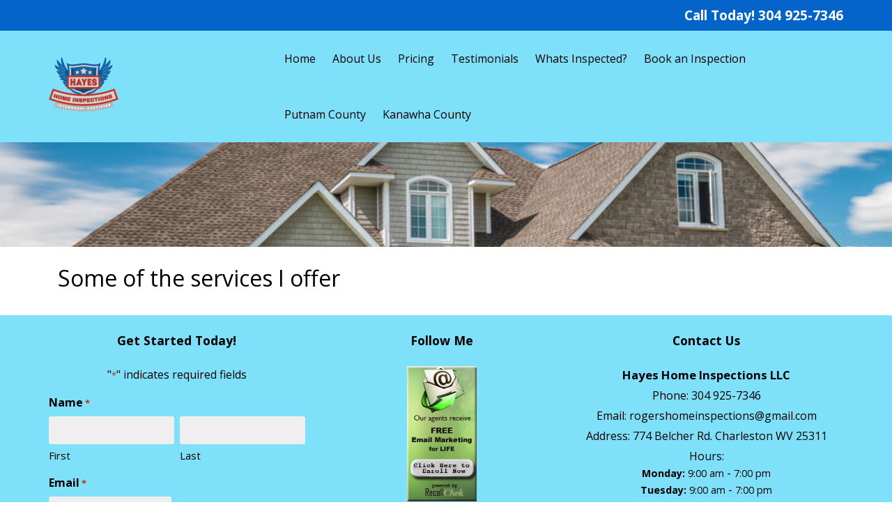

--- FILE ---
content_type: text/html; charset=UTF-8
request_url: https://hayeshomeinspections.com/services/
body_size: 61847
content:
<!doctype html>

<!--[if lt IE 7]><html lang="en-US" class="no-js lt-ie9 lt-ie8 lt-ie7"><![endif]-->
<!--[if (IE 7)&!(IEMobile)]><html lang="en-US" class="no-js lt-ie9 lt-ie8"><![endif]-->
<!--[if (IE 8)&!(IEMobile)]><html lang="en-US" class="no-js lt-ie9"><![endif]-->
<!--[if gt IE 8]><!--> <html lang="en-US" class="no-js"><!--<![endif]-->

	  <head>

		    <meta charset="utf-8">
<script type="text/javascript">
/* <![CDATA[ */
var gform;gform||(document.addEventListener("gform_main_scripts_loaded",function(){gform.scriptsLoaded=!0}),document.addEventListener("gform/theme/scripts_loaded",function(){gform.themeScriptsLoaded=!0}),window.addEventListener("DOMContentLoaded",function(){gform.domLoaded=!0}),gform={domLoaded:!1,scriptsLoaded:!1,themeScriptsLoaded:!1,isFormEditor:()=>"function"==typeof InitializeEditor,callIfLoaded:function(o){return!(!gform.domLoaded||!gform.scriptsLoaded||!gform.themeScriptsLoaded&&!gform.isFormEditor()||(gform.isFormEditor()&&console.warn("The use of gform.initializeOnLoaded() is deprecated in the form editor context and will be removed in Gravity Forms 3.1."),o(),0))},initializeOnLoaded:function(o){gform.callIfLoaded(o)||(document.addEventListener("gform_main_scripts_loaded",()=>{gform.scriptsLoaded=!0,gform.callIfLoaded(o)}),document.addEventListener("gform/theme/scripts_loaded",()=>{gform.themeScriptsLoaded=!0,gform.callIfLoaded(o)}),window.addEventListener("DOMContentLoaded",()=>{gform.domLoaded=!0,gform.callIfLoaded(o)}))},hooks:{action:{},filter:{}},addAction:function(o,r,e,t){gform.addHook("action",o,r,e,t)},addFilter:function(o,r,e,t){gform.addHook("filter",o,r,e,t)},doAction:function(o){gform.doHook("action",o,arguments)},applyFilters:function(o){return gform.doHook("filter",o,arguments)},removeAction:function(o,r){gform.removeHook("action",o,r)},removeFilter:function(o,r,e){gform.removeHook("filter",o,r,e)},addHook:function(o,r,e,t,n){null==gform.hooks[o][r]&&(gform.hooks[o][r]=[]);var d=gform.hooks[o][r];null==n&&(n=r+"_"+d.length),gform.hooks[o][r].push({tag:n,callable:e,priority:t=null==t?10:t})},doHook:function(r,o,e){var t;if(e=Array.prototype.slice.call(e,1),null!=gform.hooks[r][o]&&((o=gform.hooks[r][o]).sort(function(o,r){return o.priority-r.priority}),o.forEach(function(o){"function"!=typeof(t=o.callable)&&(t=window[t]),"action"==r?t.apply(null,e):e[0]=t.apply(null,e)})),"filter"==r)return e[0]},removeHook:function(o,r,t,n){var e;null!=gform.hooks[o][r]&&(e=(e=gform.hooks[o][r]).filter(function(o,r,e){return!!(null!=n&&n!=o.tag||null!=t&&t!=o.priority)}),gform.hooks[o][r]=e)}});
/* ]]> */
</script>


		    		    <meta http-equiv="X-UA-Compatible" content="IE=edge">

		    <title>Services - Hayes Home Inspections LLC</title>

		    		    <meta name="HandheldFriendly" content="True">
		    <meta name="MobileOptimized" content="320">
		    <meta name="viewport" content="width=device-width, initial-scale=1"/>

		  

<link rel="apple-touch-icon" sizes="76x76" href="/apple-touch-icon.png">
<link rel="icon" type="image/png" sizes="32x32" href="/favicon-32x32.png">
<link rel="icon" type="image/png" sizes="16x16" href="/favicon-16x16.png">
<link rel="manifest" href="/manifest.json">
<link rel="mask-icon" href="/safari-pinned-tab.svg" color="#5bbad5">
<meta name="theme-color" content="#ffffff">



		    <link rel="pingback" href="https://hayeshomeinspections.com/xmlrpc.php">
        
                <link href="https://fonts.googleapis.com/css?family=Open+Sans:300,400,400i,600,700,800" rel="stylesheet"> 
        <link href="https://fonts.googleapis.com/css?family=Arvo:400,400i,700" rel="stylesheet"> 
        
		<link href="https://fonts.googleapis.com/css?family=Open+Sans" rel="stylesheet">
        

		
  
 
     			

        
		            
		    		    <meta name='robots' content='index, follow, max-image-preview:large, max-snippet:-1, max-video-preview:-1' />
	<style>img:is([sizes="auto" i], [sizes^="auto," i]) { contain-intrinsic-size: 3000px 1500px }</style>
	
	<!-- This site is optimized with the Yoast SEO plugin v26.8 - https://yoast.com/product/yoast-seo-wordpress/ -->
	<link rel="canonical" href="https://hayeshomeinspections.com/services/" />
	<meta property="og:locale" content="en_US" />
	<meta property="og:type" content="article" />
	<meta property="og:title" content="Services - Hayes Home Inspections LLC" />
	<meta property="og:url" content="https://hayeshomeinspections.com/services/" />
	<meta property="og:site_name" content="Hayes Home Inspections LLC" />
	<meta name="twitter:card" content="summary_large_image" />
	<script type="application/ld+json" class="yoast-schema-graph">{"@context":"https://schema.org","@graph":[{"@type":"WebPage","@id":"https://hayeshomeinspections.com/services/","url":"https://hayeshomeinspections.com/services/","name":"Services - Hayes Home Inspections LLC","isPartOf":{"@id":"https://hayeshomeinspections.com/#website"},"datePublished":"2017-08-02T13:38:22+00:00","breadcrumb":{"@id":"https://hayeshomeinspections.com/services/#breadcrumb"},"inLanguage":"en-US","potentialAction":[{"@type":"ReadAction","target":["https://hayeshomeinspections.com/services/"]}]},{"@type":"BreadcrumbList","@id":"https://hayeshomeinspections.com/services/#breadcrumb","itemListElement":[{"@type":"ListItem","position":1,"name":"Home","item":"https://hayeshomeinspections.com/"},{"@type":"ListItem","position":2,"name":"Services | Some of the services I offer"}]},{"@type":"WebSite","@id":"https://hayeshomeinspections.com/#website","url":"https://hayeshomeinspections.com/","name":"Hayes Home Inspections LLC","description":"","potentialAction":[{"@type":"SearchAction","target":{"@type":"EntryPoint","urlTemplate":"https://hayeshomeinspections.com/?s={search_term_string}"},"query-input":{"@type":"PropertyValueSpecification","valueRequired":true,"valueName":"search_term_string"}}],"inLanguage":"en-US"}]}</script>
	<!-- / Yoast SEO plugin. -->


<link rel="alternate" type="application/rss+xml" title="Hayes Home Inspections LLC &raquo; Feed" href="https://hayeshomeinspections.com/feed/" />
<link rel="alternate" type="application/rss+xml" title="Hayes Home Inspections LLC &raquo; Comments Feed" href="https://hayeshomeinspections.com/comments/feed/" />
<script type="text/javascript">
/* <![CDATA[ */
window._wpemojiSettings = {"baseUrl":"https:\/\/s.w.org\/images\/core\/emoji\/16.0.1\/72x72\/","ext":".png","svgUrl":"https:\/\/s.w.org\/images\/core\/emoji\/16.0.1\/svg\/","svgExt":".svg","source":{"concatemoji":"https:\/\/hayeshomeinspections.com\/wp-includes\/js\/wp-emoji-release.min.js"}};
/*! This file is auto-generated */
!function(s,n){var o,i,e;function c(e){try{var t={supportTests:e,timestamp:(new Date).valueOf()};sessionStorage.setItem(o,JSON.stringify(t))}catch(e){}}function p(e,t,n){e.clearRect(0,0,e.canvas.width,e.canvas.height),e.fillText(t,0,0);var t=new Uint32Array(e.getImageData(0,0,e.canvas.width,e.canvas.height).data),a=(e.clearRect(0,0,e.canvas.width,e.canvas.height),e.fillText(n,0,0),new Uint32Array(e.getImageData(0,0,e.canvas.width,e.canvas.height).data));return t.every(function(e,t){return e===a[t]})}function u(e,t){e.clearRect(0,0,e.canvas.width,e.canvas.height),e.fillText(t,0,0);for(var n=e.getImageData(16,16,1,1),a=0;a<n.data.length;a++)if(0!==n.data[a])return!1;return!0}function f(e,t,n,a){switch(t){case"flag":return n(e,"\ud83c\udff3\ufe0f\u200d\u26a7\ufe0f","\ud83c\udff3\ufe0f\u200b\u26a7\ufe0f")?!1:!n(e,"\ud83c\udde8\ud83c\uddf6","\ud83c\udde8\u200b\ud83c\uddf6")&&!n(e,"\ud83c\udff4\udb40\udc67\udb40\udc62\udb40\udc65\udb40\udc6e\udb40\udc67\udb40\udc7f","\ud83c\udff4\u200b\udb40\udc67\u200b\udb40\udc62\u200b\udb40\udc65\u200b\udb40\udc6e\u200b\udb40\udc67\u200b\udb40\udc7f");case"emoji":return!a(e,"\ud83e\udedf")}return!1}function g(e,t,n,a){var r="undefined"!=typeof WorkerGlobalScope&&self instanceof WorkerGlobalScope?new OffscreenCanvas(300,150):s.createElement("canvas"),o=r.getContext("2d",{willReadFrequently:!0}),i=(o.textBaseline="top",o.font="600 32px Arial",{});return e.forEach(function(e){i[e]=t(o,e,n,a)}),i}function t(e){var t=s.createElement("script");t.src=e,t.defer=!0,s.head.appendChild(t)}"undefined"!=typeof Promise&&(o="wpEmojiSettingsSupports",i=["flag","emoji"],n.supports={everything:!0,everythingExceptFlag:!0},e=new Promise(function(e){s.addEventListener("DOMContentLoaded",e,{once:!0})}),new Promise(function(t){var n=function(){try{var e=JSON.parse(sessionStorage.getItem(o));if("object"==typeof e&&"number"==typeof e.timestamp&&(new Date).valueOf()<e.timestamp+604800&&"object"==typeof e.supportTests)return e.supportTests}catch(e){}return null}();if(!n){if("undefined"!=typeof Worker&&"undefined"!=typeof OffscreenCanvas&&"undefined"!=typeof URL&&URL.createObjectURL&&"undefined"!=typeof Blob)try{var e="postMessage("+g.toString()+"("+[JSON.stringify(i),f.toString(),p.toString(),u.toString()].join(",")+"));",a=new Blob([e],{type:"text/javascript"}),r=new Worker(URL.createObjectURL(a),{name:"wpTestEmojiSupports"});return void(r.onmessage=function(e){c(n=e.data),r.terminate(),t(n)})}catch(e){}c(n=g(i,f,p,u))}t(n)}).then(function(e){for(var t in e)n.supports[t]=e[t],n.supports.everything=n.supports.everything&&n.supports[t],"flag"!==t&&(n.supports.everythingExceptFlag=n.supports.everythingExceptFlag&&n.supports[t]);n.supports.everythingExceptFlag=n.supports.everythingExceptFlag&&!n.supports.flag,n.DOMReady=!1,n.readyCallback=function(){n.DOMReady=!0}}).then(function(){return e}).then(function(){var e;n.supports.everything||(n.readyCallback(),(e=n.source||{}).concatemoji?t(e.concatemoji):e.wpemoji&&e.twemoji&&(t(e.twemoji),t(e.wpemoji)))}))}((window,document),window._wpemojiSettings);
/* ]]> */
</script>
<link rel='stylesheet' id='wp-customer-reviews-3-frontend-css' href='https://hayeshomeinspections.com/wp-content/plugins/wp-customer-reviews/css/wp-customer-reviews.css' type='text/css' media='all' />
<style id='wp-emoji-styles-inline-css' type='text/css'>

	img.wp-smiley, img.emoji {
		display: inline !important;
		border: none !important;
		box-shadow: none !important;
		height: 1em !important;
		width: 1em !important;
		margin: 0 0.07em !important;
		vertical-align: -0.1em !important;
		background: none !important;
		padding: 0 !important;
	}
</style>
<link rel='stylesheet' id='wp-block-library-css' href='https://hayeshomeinspections.com/wp-includes/css/dist/block-library/style.min.css' type='text/css' media='all' />
<style id='classic-theme-styles-inline-css' type='text/css'>
/*! This file is auto-generated */
.wp-block-button__link{color:#fff;background-color:#32373c;border-radius:9999px;box-shadow:none;text-decoration:none;padding:calc(.667em + 2px) calc(1.333em + 2px);font-size:1.125em}.wp-block-file__button{background:#32373c;color:#fff;text-decoration:none}
</style>
<style id='global-styles-inline-css' type='text/css'>
:root{--wp--preset--aspect-ratio--square: 1;--wp--preset--aspect-ratio--4-3: 4/3;--wp--preset--aspect-ratio--3-4: 3/4;--wp--preset--aspect-ratio--3-2: 3/2;--wp--preset--aspect-ratio--2-3: 2/3;--wp--preset--aspect-ratio--16-9: 16/9;--wp--preset--aspect-ratio--9-16: 9/16;--wp--preset--color--black: #000000;--wp--preset--color--cyan-bluish-gray: #abb8c3;--wp--preset--color--white: #ffffff;--wp--preset--color--pale-pink: #f78da7;--wp--preset--color--vivid-red: #cf2e2e;--wp--preset--color--luminous-vivid-orange: #ff6900;--wp--preset--color--luminous-vivid-amber: #fcb900;--wp--preset--color--light-green-cyan: #7bdcb5;--wp--preset--color--vivid-green-cyan: #00d084;--wp--preset--color--pale-cyan-blue: #8ed1fc;--wp--preset--color--vivid-cyan-blue: #0693e3;--wp--preset--color--vivid-purple: #9b51e0;--wp--preset--gradient--vivid-cyan-blue-to-vivid-purple: linear-gradient(135deg,rgba(6,147,227,1) 0%,rgb(155,81,224) 100%);--wp--preset--gradient--light-green-cyan-to-vivid-green-cyan: linear-gradient(135deg,rgb(122,220,180) 0%,rgb(0,208,130) 100%);--wp--preset--gradient--luminous-vivid-amber-to-luminous-vivid-orange: linear-gradient(135deg,rgba(252,185,0,1) 0%,rgba(255,105,0,1) 100%);--wp--preset--gradient--luminous-vivid-orange-to-vivid-red: linear-gradient(135deg,rgba(255,105,0,1) 0%,rgb(207,46,46) 100%);--wp--preset--gradient--very-light-gray-to-cyan-bluish-gray: linear-gradient(135deg,rgb(238,238,238) 0%,rgb(169,184,195) 100%);--wp--preset--gradient--cool-to-warm-spectrum: linear-gradient(135deg,rgb(74,234,220) 0%,rgb(151,120,209) 20%,rgb(207,42,186) 40%,rgb(238,44,130) 60%,rgb(251,105,98) 80%,rgb(254,248,76) 100%);--wp--preset--gradient--blush-light-purple: linear-gradient(135deg,rgb(255,206,236) 0%,rgb(152,150,240) 100%);--wp--preset--gradient--blush-bordeaux: linear-gradient(135deg,rgb(254,205,165) 0%,rgb(254,45,45) 50%,rgb(107,0,62) 100%);--wp--preset--gradient--luminous-dusk: linear-gradient(135deg,rgb(255,203,112) 0%,rgb(199,81,192) 50%,rgb(65,88,208) 100%);--wp--preset--gradient--pale-ocean: linear-gradient(135deg,rgb(255,245,203) 0%,rgb(182,227,212) 50%,rgb(51,167,181) 100%);--wp--preset--gradient--electric-grass: linear-gradient(135deg,rgb(202,248,128) 0%,rgb(113,206,126) 100%);--wp--preset--gradient--midnight: linear-gradient(135deg,rgb(2,3,129) 0%,rgb(40,116,252) 100%);--wp--preset--font-size--small: 13px;--wp--preset--font-size--medium: 20px;--wp--preset--font-size--large: 36px;--wp--preset--font-size--x-large: 42px;--wp--preset--spacing--20: 0.44rem;--wp--preset--spacing--30: 0.67rem;--wp--preset--spacing--40: 1rem;--wp--preset--spacing--50: 1.5rem;--wp--preset--spacing--60: 2.25rem;--wp--preset--spacing--70: 3.38rem;--wp--preset--spacing--80: 5.06rem;--wp--preset--shadow--natural: 6px 6px 9px rgba(0, 0, 0, 0.2);--wp--preset--shadow--deep: 12px 12px 50px rgba(0, 0, 0, 0.4);--wp--preset--shadow--sharp: 6px 6px 0px rgba(0, 0, 0, 0.2);--wp--preset--shadow--outlined: 6px 6px 0px -3px rgba(255, 255, 255, 1), 6px 6px rgba(0, 0, 0, 1);--wp--preset--shadow--crisp: 6px 6px 0px rgba(0, 0, 0, 1);}:where(.is-layout-flex){gap: 0.5em;}:where(.is-layout-grid){gap: 0.5em;}body .is-layout-flex{display: flex;}.is-layout-flex{flex-wrap: wrap;align-items: center;}.is-layout-flex > :is(*, div){margin: 0;}body .is-layout-grid{display: grid;}.is-layout-grid > :is(*, div){margin: 0;}:where(.wp-block-columns.is-layout-flex){gap: 2em;}:where(.wp-block-columns.is-layout-grid){gap: 2em;}:where(.wp-block-post-template.is-layout-flex){gap: 1.25em;}:where(.wp-block-post-template.is-layout-grid){gap: 1.25em;}.has-black-color{color: var(--wp--preset--color--black) !important;}.has-cyan-bluish-gray-color{color: var(--wp--preset--color--cyan-bluish-gray) !important;}.has-white-color{color: var(--wp--preset--color--white) !important;}.has-pale-pink-color{color: var(--wp--preset--color--pale-pink) !important;}.has-vivid-red-color{color: var(--wp--preset--color--vivid-red) !important;}.has-luminous-vivid-orange-color{color: var(--wp--preset--color--luminous-vivid-orange) !important;}.has-luminous-vivid-amber-color{color: var(--wp--preset--color--luminous-vivid-amber) !important;}.has-light-green-cyan-color{color: var(--wp--preset--color--light-green-cyan) !important;}.has-vivid-green-cyan-color{color: var(--wp--preset--color--vivid-green-cyan) !important;}.has-pale-cyan-blue-color{color: var(--wp--preset--color--pale-cyan-blue) !important;}.has-vivid-cyan-blue-color{color: var(--wp--preset--color--vivid-cyan-blue) !important;}.has-vivid-purple-color{color: var(--wp--preset--color--vivid-purple) !important;}.has-black-background-color{background-color: var(--wp--preset--color--black) !important;}.has-cyan-bluish-gray-background-color{background-color: var(--wp--preset--color--cyan-bluish-gray) !important;}.has-white-background-color{background-color: var(--wp--preset--color--white) !important;}.has-pale-pink-background-color{background-color: var(--wp--preset--color--pale-pink) !important;}.has-vivid-red-background-color{background-color: var(--wp--preset--color--vivid-red) !important;}.has-luminous-vivid-orange-background-color{background-color: var(--wp--preset--color--luminous-vivid-orange) !important;}.has-luminous-vivid-amber-background-color{background-color: var(--wp--preset--color--luminous-vivid-amber) !important;}.has-light-green-cyan-background-color{background-color: var(--wp--preset--color--light-green-cyan) !important;}.has-vivid-green-cyan-background-color{background-color: var(--wp--preset--color--vivid-green-cyan) !important;}.has-pale-cyan-blue-background-color{background-color: var(--wp--preset--color--pale-cyan-blue) !important;}.has-vivid-cyan-blue-background-color{background-color: var(--wp--preset--color--vivid-cyan-blue) !important;}.has-vivid-purple-background-color{background-color: var(--wp--preset--color--vivid-purple) !important;}.has-black-border-color{border-color: var(--wp--preset--color--black) !important;}.has-cyan-bluish-gray-border-color{border-color: var(--wp--preset--color--cyan-bluish-gray) !important;}.has-white-border-color{border-color: var(--wp--preset--color--white) !important;}.has-pale-pink-border-color{border-color: var(--wp--preset--color--pale-pink) !important;}.has-vivid-red-border-color{border-color: var(--wp--preset--color--vivid-red) !important;}.has-luminous-vivid-orange-border-color{border-color: var(--wp--preset--color--luminous-vivid-orange) !important;}.has-luminous-vivid-amber-border-color{border-color: var(--wp--preset--color--luminous-vivid-amber) !important;}.has-light-green-cyan-border-color{border-color: var(--wp--preset--color--light-green-cyan) !important;}.has-vivid-green-cyan-border-color{border-color: var(--wp--preset--color--vivid-green-cyan) !important;}.has-pale-cyan-blue-border-color{border-color: var(--wp--preset--color--pale-cyan-blue) !important;}.has-vivid-cyan-blue-border-color{border-color: var(--wp--preset--color--vivid-cyan-blue) !important;}.has-vivid-purple-border-color{border-color: var(--wp--preset--color--vivid-purple) !important;}.has-vivid-cyan-blue-to-vivid-purple-gradient-background{background: var(--wp--preset--gradient--vivid-cyan-blue-to-vivid-purple) !important;}.has-light-green-cyan-to-vivid-green-cyan-gradient-background{background: var(--wp--preset--gradient--light-green-cyan-to-vivid-green-cyan) !important;}.has-luminous-vivid-amber-to-luminous-vivid-orange-gradient-background{background: var(--wp--preset--gradient--luminous-vivid-amber-to-luminous-vivid-orange) !important;}.has-luminous-vivid-orange-to-vivid-red-gradient-background{background: var(--wp--preset--gradient--luminous-vivid-orange-to-vivid-red) !important;}.has-very-light-gray-to-cyan-bluish-gray-gradient-background{background: var(--wp--preset--gradient--very-light-gray-to-cyan-bluish-gray) !important;}.has-cool-to-warm-spectrum-gradient-background{background: var(--wp--preset--gradient--cool-to-warm-spectrum) !important;}.has-blush-light-purple-gradient-background{background: var(--wp--preset--gradient--blush-light-purple) !important;}.has-blush-bordeaux-gradient-background{background: var(--wp--preset--gradient--blush-bordeaux) !important;}.has-luminous-dusk-gradient-background{background: var(--wp--preset--gradient--luminous-dusk) !important;}.has-pale-ocean-gradient-background{background: var(--wp--preset--gradient--pale-ocean) !important;}.has-electric-grass-gradient-background{background: var(--wp--preset--gradient--electric-grass) !important;}.has-midnight-gradient-background{background: var(--wp--preset--gradient--midnight) !important;}.has-small-font-size{font-size: var(--wp--preset--font-size--small) !important;}.has-medium-font-size{font-size: var(--wp--preset--font-size--medium) !important;}.has-large-font-size{font-size: var(--wp--preset--font-size--large) !important;}.has-x-large-font-size{font-size: var(--wp--preset--font-size--x-large) !important;}
:where(.wp-block-post-template.is-layout-flex){gap: 1.25em;}:where(.wp-block-post-template.is-layout-grid){gap: 1.25em;}
:where(.wp-block-columns.is-layout-flex){gap: 2em;}:where(.wp-block-columns.is-layout-grid){gap: 2em;}
:root :where(.wp-block-pullquote){font-size: 1.5em;line-height: 1.6;}
</style>
<link rel='stylesheet' id='foobox-free-min-css' href='https://hayeshomeinspections.com/wp-content/plugins/foobox-image-lightbox/free/css/foobox.free.min.css' type='text/css' media='all' />
<link rel='stylesheet' id='page-list-style-css' href='https://hayeshomeinspections.com/wp-content/plugins/page-list/css/page-list.css' type='text/css' media='all' />
<link rel='stylesheet' id='widgetopts-styles-css' href='https://hayeshomeinspections.com/wp-content/plugins/widget-options/assets/css/widget-options.css' type='text/css' media='all' />
<link rel='stylesheet' id='shiftnav-css' href='https://hayeshomeinspections.com/wp-content/plugins/shiftnav-responsive-mobile-menu/assets/css/shiftnav.min.css' type='text/css' media='all' />
<link rel='stylesheet' id='shiftnav-font-awesome-css' href='https://hayeshomeinspections.com/wp-content/plugins/shiftnav-responsive-mobile-menu/assets/css/fontawesome/css/font-awesome.min.css' type='text/css' media='all' />
<link rel='stylesheet' id='shiftnav-standard-dark-css' href='https://hayeshomeinspections.com/wp-content/plugins/shiftnav-responsive-mobile-menu/assets/css/skins/standard-dark.css' type='text/css' media='all' />
<link rel='stylesheet' id='bones-stylesheet-css' href='https://hayeshomeinspections.com/wp-content/themes/blueprint/library/css/style.css' type='text/css' media='all' />
<!--[if lt IE 9]>
<link rel='stylesheet' id='bones-ie-only-css' href='https://hayeshomeinspections.com/wp-content/themes/blueprint/library/css/ie.css' type='text/css' media='all' />
<![endif]-->
<link rel='stylesheet' id='font-awesome-css' href='https://hayeshomeinspections.com/wp-content/themes/blueprint/library/css/font-awesome.css' type='text/css' media='all' />
<link rel='stylesheet' id='bones-grid-css' href='https://hayeshomeinspections.com/wp-content/themes/blueprint/library/css/grid.css' type='text/css' media='all' />
<script type="text/javascript" src="https://hayeshomeinspections.com/wp-includes/js/jquery/jquery.min.js" id="jquery-core-js"></script>
<script type="text/javascript" src="https://hayeshomeinspections.com/wp-includes/js/jquery/jquery-migrate.min.js" id="jquery-migrate-js"></script>
<script type="text/javascript" src="https://hayeshomeinspections.com/wp-content/plugins/wp-customer-reviews/js/wp-customer-reviews.js" id="wp-customer-reviews-3-frontend-js"></script>
<script type="text/javascript" id="foobox-free-min-js-before">
/* <![CDATA[ */
/* Run FooBox FREE (v2.7.41) */
var FOOBOX = window.FOOBOX = {
	ready: true,
	disableOthers: false,
	o: {wordpress: { enabled: true }, countMessage:'image %index of %total', captions: { dataTitle: ["captionTitle","title"], dataDesc: ["captionDesc","description"] }, rel: '', excludes:'.fbx-link,.nofoobox,.nolightbox,a[href*="pinterest.com/pin/create/button/"]', affiliate : { enabled: false }},
	selectors: [
		".gallery", ".wp-block-gallery", ".wp-caption", ".wp-block-image", "a:has(img[class*=wp-image-])", ".foobox"
	],
	pre: function( $ ){
		// Custom JavaScript (Pre)
		
	},
	post: function( $ ){
		// Custom JavaScript (Post)
		
		// Custom Captions Code
		
	},
	custom: function( $ ){
		// Custom Extra JS
		
	}
};
/* ]]> */
</script>
<script type="text/javascript" src="https://hayeshomeinspections.com/wp-content/plugins/foobox-image-lightbox/free/js/foobox.free.min.js" id="foobox-free-min-js"></script>
<script type="text/javascript" src="https://hayeshomeinspections.com/wp-content/themes/blueprint/library/js/libs/modernizr.custom.min.js" id="bones-modernizr-js"></script>
<link rel="https://api.w.org/" href="https://hayeshomeinspections.com/wp-json/" /><link rel="alternate" title="JSON" type="application/json" href="https://hayeshomeinspections.com/wp-json/wp/v2/pages/125" /><link rel='shortlink' href='https://hayeshomeinspections.com/?p=125' />
<link rel="alternate" title="oEmbed (JSON)" type="application/json+oembed" href="https://hayeshomeinspections.com/wp-json/oembed/1.0/embed?url=https%3A%2F%2Fhayeshomeinspections.com%2Fservices%2F" />
<link rel="alternate" title="oEmbed (XML)" type="text/xml+oembed" href="https://hayeshomeinspections.com/wp-json/oembed/1.0/embed?url=https%3A%2F%2Fhayeshomeinspections.com%2Fservices%2F&#038;format=xml" />
<!-- Google tag (gtag.js) -->
<script async src="https://www.googletagmanager.com/gtag/js?id=G-2J4D55QMX4"></script>
<script>
  window.dataLayer = window.dataLayer || [];
  function gtag(){dataLayer.push(arguments);}
  gtag('js', new Date());

  gtag('config', 'G-2J4D55QMX4');
</script>

		<!-- ShiftNav CSS
	================================================================ -->
		<style type="text/css" id="shiftnav-dynamic-css">
				@media only screen and (min-width:768px){ #shiftnav-toggle-main, .shiftnav-toggle-mobile{ display:none; } .shiftnav-wrap { padding-top:0 !important; } }
	@media only screen and (max-width:767px){ #menu-main-menu{ display:none !important; } }

/* Status: Loaded from Transient */
		</style>
		<!-- end ShiftNav CSS -->

			<style type="text/css" id="wp-custom-css">
			/*
You can add your own CSS here.

Click the help icon above to learn more.
*/

input[type="text"], input[type="password"], input[type="datetime"], input[type="datetime-local"], input[type="date"], input[type="month"], input[type="time"], input[type="week"], input[type="number"], input[type="email"], input[type="url"], input[type="search"], input[type="tel"], input[type="color"], select, textarea, .field {
    background: #efefef none repeat scroll 0 0 !important;
    max-width: none !important;
}
nav li ul.sub-menu, nav li ul.children {
background-color: #4A87C9;}		</style>
				    
		    		  <!-- Global site tag (gtag.js) - Google Analytics -->
<script async src="https://www.googletagmanager.com/gtag/js?id= UA-99857441-1"></script>
<script>
  window.dataLayer = window.dataLayer || [];
  function gtag(){dataLayer.push(arguments);}
  gtag('js', new Date());

  gtag('config', 'UA-99857441-1');
</script>
		            
                <style>
		
		
#content, h1, h2, h3, h4, h5, h6 {color: ;}
#content a {color: #071230;
text-decoration: underline;}
		   h1 {color: ;}
		   .page-title {color: ;}
          .header-social, .header-social a, .header-social a:visited, .header-social .fa {
             color: #fff !important;
             font-size: 26px;
         }
		 .footer a {;}
         .footer-social, .footer-social .fa, .footer-social a {
             color: #000 !important;
             font-size: 26px;
             margin-top: 10px;
         }

         nav li a {
             background-color: ;
             color:  !important;
			 font-weight: ;
			 
			 font-family: ;
			 
         }
			
         nav li a:hover, nav li a:focus {
             background-color: #4a87c9 !important;			
             color:  !important;	
         }
         .nav li.current-menu-item a, .nav li.current_page_item a, .nav li.current_page_ancestor a {
             background-color: #0464ca !important;
             color: #ffffff !important;
         }
         .service-boxes {
             background-color: ; 
             background-image: ; 	
         }
		 .service-boxes, .service-boxes h2 {color: ;}
		 .service-boxes h2  {color: ;}
		 .banner-cta, .banner-cta h2 {color:#fff;}
         .banner-cta .button a {
             background-color: #dd3333 !important;
             color: #ffffff !important;
         }

         .banner-cta a:hover {
             background-color: #cccccc !important;			
             color: #000000 !important;	
         }
         .service-boxes .service-button a {
             background-color:  !important;			
             color:  !important;	
         }
         .service-boxes .service-button a:hover {
             background-color:  !important;			
             color:  !important;	
         }
		 body {
			font-family: Open Sans;
			font-weight: normal;	
		
		 }	 
		 
	



	


	

 
 
 
 

 

 
 

.top-bar, .header-phone a {color: #ffffff !important}
.bottom-bar {background: #000000;
color: #fff;
}
.bottom-bar a, .bottom-bar a:active, .bottom-bar a:visited{color: #fff;}
        </style>

	  </head>
    
	  <body class="wp-singular page-template-default page page-id-125 wp-theme-blueprint" itemscope itemtype="//schema.org/WebPage" style="background:">
 		
	<!-- ShiftNav Main Toggle -->
	<div id="shiftnav-toggle-main" class="shiftnav-toggle-main-align-center shiftnav-toggle-style-full_bar shiftnav-togglebar-gap-auto shiftnav-toggle-edge-left shiftnav-toggle-icon-x"  		><button id="shiftnav-toggle-main-button" class="shiftnav-toggle shiftnav-toggle-shiftnav-main shiftnav-toggle-burger" tabindex="0" 	data-shiftnav-target="shiftnav-main"	aria-label="Toggle Menu"><i class="fa fa-bars"></i></button><div class="shiftnav-main-toggle-content shiftnav-toggle-main-block">Navigation</div></div>
	<!-- /#shiftnav-toggle-main -->

			    <div id="container">					
			      
            <header class="header" role="banner" itemscope itemtype="//schema.org/WPHeader">
                
				        <div class="top-bar cf" style="background-color: #0464ca;">
                    <div class="inner-top-bar wrap">
                    	  <div class="header-social d-1of2 t-1of2 m-all">
                            
                            
                                                        
                                                        
                                                        
                                                        
                                                        
                                                        
                                                                    
                                                        
                        </div>
                        
                        <div class="header-phone d-1of2 t-1of2 m-all last-col">
                            Call Today! <a href="tel:304 925-7346">304 925-7346</a>
                        </div>
                        
                    </div>
                </div>
                <div class="logo-nav cf" style="background-color: #7ee0f9;">
				            <div id="inner-header" class="wrap cf">
					        
					              <div id="logo" class="d-2of7 t-all m-all" itemscope itemtype="//schema.org/Organization"><a href="https://hayeshomeinspections.com" rel="nofollow"><img src="https://hayeshomeinspections.com/wp-content/uploads/2017/05/HayesHomeInspections-logo-web_0.png"></a></div>

					              <nav class="d-5of7" role="navigation" itemscope itemtype="//schema.org/SiteNavigationElement">
						                <div class="menu"><ul id="menu-main-menu" class="nav top-nav cf"><li id="menu-item-20" class="menu-item menu-item-type-post_type menu-item-object-page menu-item-home menu-item-20"><a href="https://hayeshomeinspections.com/">Home</a></li>
<li id="menu-item-21" class="menu-item menu-item-type-post_type menu-item-object-page menu-item-has-children menu-item-21"><a href="https://hayeshomeinspections.com/about-us/">About Us</a>
<ul class="sub-menu">
	<li id="menu-item-76" class="menu-item menu-item-type-post_type menu-item-object-page menu-item-76"><a href="https://hayeshomeinspections.com/manufactured-home-foundation-certifications/">Foundation Certs</a></li>
	<li id="menu-item-23" class="menu-item menu-item-type-post_type menu-item-object-page menu-item-23"><a href="https://hayeshomeinspections.com/qualifications/">Qualifications</a></li>
</ul>
</li>
<li id="menu-item-22" class="menu-item menu-item-type-post_type menu-item-object-page menu-item-22"><a href="https://hayeshomeinspections.com/pricing/">Pricing</a></li>
<li id="menu-item-24" class="menu-item menu-item-type-post_type menu-item-object-page menu-item-24"><a href="https://hayeshomeinspections.com/testimonials/">Testimonials</a></li>
<li id="menu-item-25" class="menu-item menu-item-type-post_type menu-item-object-page menu-item-25"><a href="https://hayeshomeinspections.com/whats-inspected/">Whats Inspected?</a></li>
<li id="menu-item-49" class="menu-item menu-item-type-post_type menu-item-object-page menu-item-49"><a href="https://hayeshomeinspections.com/contact/">Book an Inspection</a></li>
<li id="menu-item-159" class="menu-item menu-item-type-post_type menu-item-object-page menu-item-159"><a href="https://hayeshomeinspections.com/putnam-county/">Putnam County</a></li>
<li id="menu-item-160" class="menu-item menu-item-type-post_type menu-item-object-page menu-item-160"><a href="https://hayeshomeinspections.com/kanawha-county/">Kanawha County</a></li>
</ul></div>
                            					
					              </nav>
					          </div>
				        </div>

			      </header>

            


            <div class="banner" style="background: url(https://hayeshomeinspections.com/wp-content/uploads/2017/05/64205740_M111.jpg ) !important; background-position: top center !important; background-size: cover !important;min-height: 150px;">

	                 
                
                

            </div>



			<div id="content">

				<div id="inner-content" class="wrap cf">

						<main id="main" class="" role="main" itemscope itemprop="mainContentOfPage" itemtype="http://schema.org/Blog">

							
							<article id="post-125" class="cf post-125 page type-page status-publish hentry" role="article" itemscope itemtype="http://schema.org/BlogPosting">

								<header class="article-header">

									<h1 class="page-title">Some of the services I offer</h1>


								</header> 
								<section class="entry-content cf" itemprop="articleBody">
                                
																			
								</section> 
								<footer class="article-footer cf">

								</footer>

							</article>

							
						</main>

						
				</div>

			</div>

			<footer style="background:#7ee0f9;color:" class="footer" role="contentinfo" itemscope itemtype="//schema.org/WPFooter">

				<div id="inner-footer" class="wrap cf">

					<div id="footer-columns">  
                    	<div class="d-1of3 t-1of3 m-all contact-info">
                        
                        	<h4>Get Started Today!</h4>
                           
                        	
                <div class='gf_browser_chrome gform_wrapper gravity-theme gform-theme--no-framework' data-form-theme='gravity-theme' data-form-index='0' id='gform_wrapper_2' >
                        <div class='gform_heading'>
							<p class='gform_required_legend'>&quot;<span class="gfield_required gfield_required_asterisk">*</span>&quot; indicates required fields</p>
                        </div><form method='post' enctype='multipart/form-data'  id='gform_2'  action='/services/' data-formid='2' novalidate>
                        <div class='gform-body gform_body'><div id='gform_fields_2' class='gform_fields top_label form_sublabel_below description_below validation_below'><div id="field_2_7" class="gfield gfield--type-honeypot gform_validation_container field_sublabel_below gfield--has-description field_description_below field_validation_below gfield_visibility_visible"  ><label class='gfield_label gform-field-label' for='input_2_7'>Phone</label><div class='ginput_container'><input name='input_7' id='input_2_7' type='text' value='' autocomplete='new-password'/></div><div class='gfield_description' id='gfield_description_2_7'>This field is for validation purposes and should be left unchanged.</div></div><fieldset id="field_2_1" class="gfield gfield--type-name gfield_contains_required field_sublabel_below gfield--no-description field_description_below field_validation_below gfield_visibility_visible"  ><legend class='gfield_label gform-field-label gfield_label_before_complex' >Name<span class="gfield_required"><span class="gfield_required gfield_required_asterisk">*</span></span></legend><div class='ginput_complex ginput_container ginput_container--name no_prefix has_first_name no_middle_name has_last_name no_suffix gf_name_has_2 ginput_container_name gform-grid-row' id='input_2_1'>
                            
                            <span id='input_2_1_3_container' class='name_first gform-grid-col gform-grid-col--size-auto' >
                                                    <input type='text' name='input_1.3' id='input_2_1_3' value=''   aria-required='true'     />
                                                    <label for='input_2_1_3' class='gform-field-label gform-field-label--type-sub '>First</label>
                                                </span>
                            
                            <span id='input_2_1_6_container' class='name_last gform-grid-col gform-grid-col--size-auto' >
                                                    <input type='text' name='input_1.6' id='input_2_1_6' value=''   aria-required='true'     />
                                                    <label for='input_2_1_6' class='gform-field-label gform-field-label--type-sub '>Last</label>
                                                </span>
                            
                        </div></fieldset><div id="field_2_5" class="gfield gfield--type-email gfield_contains_required field_sublabel_below gfield--no-description field_description_below field_validation_below gfield_visibility_visible"  ><label class='gfield_label gform-field-label' for='input_2_5'>Email<span class="gfield_required"><span class="gfield_required gfield_required_asterisk">*</span></span></label><div class='ginput_container ginput_container_email'>
                            <input name='input_5' id='input_2_5' type='email' value='' class='medium'    aria-required="true" aria-invalid="false"  />
                        </div></div><div id="field_2_4" class="gfield gfield--type-textarea field_sublabel_below gfield--no-description field_description_below field_validation_below gfield_visibility_visible"  ><label class='gfield_label gform-field-label' for='input_2_4'>Message</label><div class='ginput_container ginput_container_textarea'><textarea name='input_4' id='input_2_4' class='textarea medium'      aria-invalid="false"   rows='10' cols='50'></textarea></div></div><fieldset id="field_2_6" class="gfield gfield--type-radio gfield--type-choice field_sublabel_below gfield--no-description field_description_below field_validation_below gfield_visibility_visible"  ><legend class='gfield_label gform-field-label' >Do you wish to get additional emails from hayeshomeinspections.com?</legend><div class='ginput_container ginput_container_radio'><div class='gfield_radio' id='input_2_6'>
			<div class='gchoice gchoice_2_6_0'>
					<input class='gfield-choice-input' name='input_6' type='radio' value='Yes'  id='choice_2_6_0' onchange='gformToggleRadioOther( this )'    />
					<label for='choice_2_6_0' id='label_2_6_0' class='gform-field-label gform-field-label--type-inline'>Yes</label>
			</div>
			<div class='gchoice gchoice_2_6_1'>
					<input class='gfield-choice-input' name='input_6' type='radio' value='No' checked='checked' id='choice_2_6_1' onchange='gformToggleRadioOther( this )'    />
					<label for='choice_2_6_1' id='label_2_6_1' class='gform-field-label gform-field-label--type-inline'>No</label>
			</div></div></div></fieldset></div></div>
        <div class='gform-footer gform_footer top_label'> <input type='submit' id='gform_submit_button_2' class='gform_button button' onclick='gform.submission.handleButtonClick(this);' data-submission-type='submit' value='Submit'  /> 
            <input type='hidden' class='gform_hidden' name='gform_submission_method' data-js='gform_submission_method_2' value='postback' />
            <input type='hidden' class='gform_hidden' name='gform_theme' data-js='gform_theme_2' id='gform_theme_2' value='gravity-theme' />
            <input type='hidden' class='gform_hidden' name='gform_style_settings' data-js='gform_style_settings_2' id='gform_style_settings_2' value='' />
            <input type='hidden' class='gform_hidden' name='is_submit_2' value='1' />
            <input type='hidden' class='gform_hidden' name='gform_submit' value='2' />
            
            <input type='hidden' class='gform_hidden' name='gform_unique_id' value='' />
            <input type='hidden' class='gform_hidden' name='state_2' value='WyJbXSIsImQ3ZDQ5MjE2Nzk0MGQyOTJlZWEwZmNmZmY3NDUwNjk1Il0=' />
            <input type='hidden' autocomplete='off' class='gform_hidden' name='gform_target_page_number_2' id='gform_target_page_number_2' value='0' />
            <input type='hidden' autocomplete='off' class='gform_hidden' name='gform_source_page_number_2' id='gform_source_page_number_2' value='1' />
            <input type='hidden' name='gform_field_values' value='' />
            
        </div>
                        <p style="display: none !important;" class="akismet-fields-container" data-prefix="ak_"><label>&#916;<textarea name="ak_hp_textarea" cols="45" rows="8" maxlength="100"></textarea></label><input type="hidden" id="ak_js_1" name="ak_js" value="174"/><script>document.getElementById( "ak_js_1" ).setAttribute( "value", ( new Date() ).getTime() );</script></p></form>
                        </div><script type="text/javascript">
/* <![CDATA[ */
 gform.initializeOnLoaded( function() {gformInitSpinner( 2, 'https://hayeshomeinspections.com/wp-content/plugins/gravityforms/images/spinner.svg', true );jQuery('#gform_ajax_frame_2').on('load',function(){var contents = jQuery(this).contents().find('*').html();var is_postback = contents.indexOf('GF_AJAX_POSTBACK') >= 0;if(!is_postback){return;}var form_content = jQuery(this).contents().find('#gform_wrapper_2');var is_confirmation = jQuery(this).contents().find('#gform_confirmation_wrapper_2').length > 0;var is_redirect = contents.indexOf('gformRedirect(){') >= 0;var is_form = form_content.length > 0 && ! is_redirect && ! is_confirmation;var mt = parseInt(jQuery('html').css('margin-top'), 10) + parseInt(jQuery('body').css('margin-top'), 10) + 100;if(is_form){jQuery('#gform_wrapper_2').html(form_content.html());if(form_content.hasClass('gform_validation_error')){jQuery('#gform_wrapper_2').addClass('gform_validation_error');} else {jQuery('#gform_wrapper_2').removeClass('gform_validation_error');}setTimeout( function() { /* delay the scroll by 50 milliseconds to fix a bug in chrome */  }, 50 );if(window['gformInitDatepicker']) {gformInitDatepicker();}if(window['gformInitPriceFields']) {gformInitPriceFields();}var current_page = jQuery('#gform_source_page_number_2').val();gformInitSpinner( 2, 'https://hayeshomeinspections.com/wp-content/plugins/gravityforms/images/spinner.svg', true );jQuery(document).trigger('gform_page_loaded', [2, current_page]);window['gf_submitting_2'] = false;}else if(!is_redirect){var confirmation_content = jQuery(this).contents().find('.GF_AJAX_POSTBACK').html();if(!confirmation_content){confirmation_content = contents;}jQuery('#gform_wrapper_2').replaceWith(confirmation_content);jQuery(document).trigger('gform_confirmation_loaded', [2]);window['gf_submitting_2'] = false;wp.a11y.speak(jQuery('#gform_confirmation_message_2').text());}else{jQuery('#gform_2').append(contents);if(window['gformRedirect']) {gformRedirect();}}jQuery(document).trigger("gform_pre_post_render", [{ formId: "2", currentPage: "current_page", abort: function() { this.preventDefault(); } }]);        if (event && event.defaultPrevented) {                return;        }        const gformWrapperDiv = document.getElementById( "gform_wrapper_2" );        if ( gformWrapperDiv ) {            const visibilitySpan = document.createElement( "span" );            visibilitySpan.id = "gform_visibility_test_2";            gformWrapperDiv.insertAdjacentElement( "afterend", visibilitySpan );        }        const visibilityTestDiv = document.getElementById( "gform_visibility_test_2" );        let postRenderFired = false;        function triggerPostRender() {            if ( postRenderFired ) {                return;            }            postRenderFired = true;            gform.core.triggerPostRenderEvents( 2, current_page );            if ( visibilityTestDiv ) {                visibilityTestDiv.parentNode.removeChild( visibilityTestDiv );            }        }        function debounce( func, wait, immediate ) {            var timeout;            return function() {                var context = this, args = arguments;                var later = function() {                    timeout = null;                    if ( !immediate ) func.apply( context, args );                };                var callNow = immediate && !timeout;                clearTimeout( timeout );                timeout = setTimeout( later, wait );                if ( callNow ) func.apply( context, args );            };        }        const debouncedTriggerPostRender = debounce( function() {            triggerPostRender();        }, 200 );        if ( visibilityTestDiv && visibilityTestDiv.offsetParent === null ) {            const observer = new MutationObserver( ( mutations ) => {                mutations.forEach( ( mutation ) => {                    if ( mutation.type === 'attributes' && visibilityTestDiv.offsetParent !== null ) {                        debouncedTriggerPostRender();                        observer.disconnect();                    }                });            });            observer.observe( document.body, {                attributes: true,                childList: false,                subtree: true,                attributeFilter: [ 'style', 'class' ],            });        } else {            triggerPostRender();        }    } );} ); 
/* ]]> */
</script>
                            
                        </div>
                        
                        <div class="d-1of3 t-1of3 m-all">
                        	<h4>Follow Me</h4>
							<a target="_blank" href="https://recallchek.com/isg/signup/agents/CompanySignupPortal?companyId=132044330">
<img src="https://recallchek.com/images/recalltrak/agentsignup/agent1.jpg" style="border:none; width: 100px; height:auto"/>
</a>
<br>
<a target="_blank" href="https://recallchek.com/isg/GetFlyer?fileName=leads/alarmleadsflyer_option12_nobleed.pdf&companyId=132044330">
<img src="https://recallchek.com/images/inspectors/Alarm-Leads-web-button.png">
</a>
<br>
<a target="_blank" href="http://90daywarrantyvalidation.com?companyId=132044330">
<img src="https://recallchek.com/images/inspectors/Validation-web-button.png" style="border : none;"/>
</a>
                       					
                        </div>
                        
                    	<div class="d-1of3 t-1of3 m-all">
                        <h4>Contact Us</h4>                  
                        
                        
                        	<div class="business-info-item business-name">Hayes Home Inspections LLC</div>
                            <div class="business-info-item phone-number"><span class="contacts">Phone: </span>304 925-7346</div>                            
                            <div class="business-info-item email"><span class="contacts">Email: </span>rogershomeinspections@gmail.com</div>
                            <div class="business-info-item address"><span class="contacts">Address: </span>774 Belcher Rd. Charleston WV  25311</div>
                            <div class="hours">
                            
                            <div style="margin-bottom: 0px;">Hours:</div>
                            <div class="cf"><div class="open-close"><span class="weekday">Monday:</span> 
                                                             9:00 am</div> -  
                                 <div class="open-close">7:00 pm</div></div> 
                                                
                                 <div class="cf"><div class="open-close"><span class="weekday">Tuesday:</span> 
															9:00 am</div> -
                                 <div class="open-close">7:00 pm</div></div>
                                     
                                 <div class="cf"><div class="open-close"><span class="weekday">Wednesday:</span> 
															 9:00 am</div> - 
                                 <div class="open-close">7:00 pm</div></div>  
                                 <div class="cf"><div class="open-close"><span class="weekday">Thursday:</span> 
                            
								 9:00 am</div> -  
                                 <div class="open-close">7:00 pm</div></div> 
                                 <div class="cf"><div class="open-close"><span class="weekday">Friday:</span> 
                            
								 9:00 am</div> -  
                                 <div class="open-close">7:00 pm</div></div>  
                                 <div class="cf"><div class="open-close"><span class="weekday weekend">Saturday:</span> 
                              								 9:00 am</div> -  
                                 <div class="open-close">7:00 pm</div></div>
                                 <div class="cf"><div class="open-close"><span class="weekday weekend">Sunday:</span> 
															 9:00 am</div> -   
                                 <div class="open-close">7:00 pm</div></div>  
                                 
                        	 </div>    
                          
                         	 		<div class="footer-social ">
                                                            
										                                        
                                                                                
                                                                                  
                                                                                
                                                                                
                                                                                
                                                                
                        			</div>
                            	
                        </div>
                                             
																	</div> 

					<nav role="navigation">
											</nav>

					

				</div>

			</footer>
<div class="bottom-bar source-org copyright">&copy; 2026 Hayes Home Inspections LLC | <a href="https://hayeshomeinspections.com/sitemap">Sitemap</a></div>
		</div>

		             
		<script type="speculationrules">
{"prefetch":[{"source":"document","where":{"and":[{"href_matches":"\/*"},{"not":{"href_matches":["\/wp-*.php","\/wp-admin\/*","\/wp-content\/uploads\/*","\/wp-content\/*","\/wp-content\/plugins\/*","\/wp-content\/themes\/blueprint\/*","\/*\\?(.+)"]}},{"not":{"selector_matches":"a[rel~=\"nofollow\"]"}},{"not":{"selector_matches":".no-prefetch, .no-prefetch a"}}]},"eagerness":"conservative"}]}
</script>



	<!-- ShiftNav #shiftnav-main -->
	<div class="shiftnav shiftnav-nojs shiftnav-shiftnav-main shiftnav-left-edge shiftnav-skin-standard-dark shiftnav-transition-standard" id="shiftnav-main" data-shiftnav-id="shiftnav-main">
		<div class="shiftnav-inner">

			
			<nav class="shiftnav-nav"><ul id="menu-main-menu-1" class="shiftnav-menu shiftnav-targets-default shiftnav-targets-text-default shiftnav-targets-icon-default shiftnav-indent-subs"><li class="menu-item menu-item-type-post_type menu-item-object-page menu-item-home menu-item-20 shiftnav-depth-0"><a class="shiftnav-target"  href="https://hayeshomeinspections.com/">Home</a></li><li class="menu-item menu-item-type-post_type menu-item-object-page menu-item-has-children menu-item-21 shiftnav-sub-always shiftnav-depth-0"><a class="shiftnav-target"  href="https://hayeshomeinspections.com/about-us/">About Us</a>
<ul class="sub-menu sub-menu-1">
<li class="menu-item menu-item-type-post_type menu-item-object-page menu-item-76 shiftnav-depth-1"><a class="shiftnav-target"  href="https://hayeshomeinspections.com/manufactured-home-foundation-certifications/">Foundation Certs</a></li><li class="menu-item menu-item-type-post_type menu-item-object-page menu-item-23 shiftnav-depth-1"><a class="shiftnav-target"  href="https://hayeshomeinspections.com/qualifications/">Qualifications</a></li><li class="shiftnav-retract"><button tabindex="0" class="shiftnav-target"><i class="fa fa-chevron-left"></i> Back</button></li></ul>
</li><li class="menu-item menu-item-type-post_type menu-item-object-page menu-item-22 shiftnav-depth-0"><a class="shiftnav-target"  href="https://hayeshomeinspections.com/pricing/">Pricing</a></li><li class="menu-item menu-item-type-post_type menu-item-object-page menu-item-24 shiftnav-depth-0"><a class="shiftnav-target"  href="https://hayeshomeinspections.com/testimonials/">Testimonials</a></li><li class="menu-item menu-item-type-post_type menu-item-object-page menu-item-25 shiftnav-depth-0"><a class="shiftnav-target"  href="https://hayeshomeinspections.com/whats-inspected/">Whats Inspected?</a></li><li class="menu-item menu-item-type-post_type menu-item-object-page menu-item-49 shiftnav-depth-0"><a class="shiftnav-target"  href="https://hayeshomeinspections.com/contact/">Book an Inspection</a></li><li class="menu-item menu-item-type-post_type menu-item-object-page menu-item-159 shiftnav-depth-0"><a class="shiftnav-target"  href="https://hayeshomeinspections.com/putnam-county/">Putnam County</a></li><li class="menu-item menu-item-type-post_type menu-item-object-page menu-item-160 shiftnav-depth-0"><a class="shiftnav-target"  href="https://hayeshomeinspections.com/kanawha-county/">Kanawha County</a></li></ul></nav>
			<button class="shiftnav-sr-close shiftnav-sr-only shiftnav-sr-only-focusable">
				&times; Close Panel			</button>

		</div><!-- /.shiftnav-inner -->
	</div><!-- /.shiftnav #shiftnav-main -->


	<link rel='stylesheet' id='gform_basic-css' href='https://hayeshomeinspections.com/wp-content/plugins/gravityforms/assets/css/dist/basic.min.css' type='text/css' media='all' />
<link rel='stylesheet' id='gform_theme_components-css' href='https://hayeshomeinspections.com/wp-content/plugins/gravityforms/assets/css/dist/theme-components.min.css' type='text/css' media='all' />
<link rel='stylesheet' id='gform_theme-css' href='https://hayeshomeinspections.com/wp-content/plugins/gravityforms/assets/css/dist/theme.min.css' type='text/css' media='all' />
<script type="text/javascript" id="shiftnav-js-extra">
/* <![CDATA[ */
var shiftnav_data = {"shift_body":"off","shift_body_wrapper":"","lock_body":"on","lock_body_x":"off","open_current":"off","collapse_accordions":"off","scroll_panel":"on","breakpoint":"768","v":"1.8.2","pro":"0","touch_off_close":"on","scroll_offset":"100","disable_transforms":"off","close_on_target_click":"off","scroll_top_boundary":"50","scroll_tolerance":"10","process_uber_segments":"on"};
/* ]]> */
</script>
<script type="text/javascript" src="https://hayeshomeinspections.com/wp-content/plugins/shiftnav-responsive-mobile-menu/assets/js/shiftnav.min.js" id="shiftnav-js"></script>
<script type="text/javascript" src="https://hayeshomeinspections.com/wp-content/themes/blueprint/library/js/scripts.js" id="bones-js-js"></script>
<script type="text/javascript" src="https://hayeshomeinspections.com/wp-includes/js/dist/dom-ready.min.js" id="wp-dom-ready-js"></script>
<script type="text/javascript" src="https://hayeshomeinspections.com/wp-includes/js/dist/hooks.min.js" id="wp-hooks-js"></script>
<script type="text/javascript" src="https://hayeshomeinspections.com/wp-includes/js/dist/i18n.min.js" id="wp-i18n-js"></script>
<script type="text/javascript" id="wp-i18n-js-after">
/* <![CDATA[ */
wp.i18n.setLocaleData( { 'text direction\u0004ltr': [ 'ltr' ] } );
/* ]]> */
</script>
<script type="text/javascript" src="https://hayeshomeinspections.com/wp-includes/js/dist/a11y.min.js" id="wp-a11y-js"></script>
<script type="text/javascript" defer='defer' src="https://hayeshomeinspections.com/wp-content/plugins/gravityforms/js/jquery.json.min.js" id="gform_json-js"></script>
<script type="text/javascript" id="gform_gravityforms-js-extra">
/* <![CDATA[ */
var gform_i18n = {"datepicker":{"days":{"monday":"Mo","tuesday":"Tu","wednesday":"We","thursday":"Th","friday":"Fr","saturday":"Sa","sunday":"Su"},"months":{"january":"January","february":"February","march":"March","april":"April","may":"May","june":"June","july":"July","august":"August","september":"September","october":"October","november":"November","december":"December"},"firstDay":1,"iconText":"Select date"}};
var gf_legacy_multi = [];
var gform_gravityforms = {"strings":{"invalid_file_extension":"This type of file is not allowed. Must be one of the following:","delete_file":"Delete this file","in_progress":"in progress","file_exceeds_limit":"File exceeds size limit","illegal_extension":"This type of file is not allowed.","max_reached":"Maximum number of files reached","unknown_error":"There was a problem while saving the file on the server","currently_uploading":"Please wait for the uploading to complete","cancel":"Cancel","cancel_upload":"Cancel this upload","cancelled":"Cancelled","error":"Error","message":"Message"},"vars":{"images_url":"https:\/\/hayeshomeinspections.com\/wp-content\/plugins\/gravityforms\/images"}};
var gf_global = {"gf_currency_config":{"name":"U.S. Dollar","symbol_left":"$","symbol_right":"","symbol_padding":"","thousand_separator":",","decimal_separator":".","decimals":2,"code":"USD"},"base_url":"https:\/\/hayeshomeinspections.com\/wp-content\/plugins\/gravityforms","number_formats":[],"spinnerUrl":"https:\/\/hayeshomeinspections.com\/wp-content\/plugins\/gravityforms\/images\/spinner.svg","version_hash":"0e2fbbada0d8fdf7bee126ba00925795","strings":{"newRowAdded":"New row added.","rowRemoved":"Row removed","formSaved":"The form has been saved.  The content contains the link to return and complete the form."}};
/* ]]> */
</script>
<script type="text/javascript" defer='defer' src="https://hayeshomeinspections.com/wp-content/plugins/gravityforms/js/gravityforms.min.js" id="gform_gravityforms-js"></script>
<script type="text/javascript" defer='defer' src="https://hayeshomeinspections.com/wp-content/plugins/gravityforms/assets/js/dist/utils.min.js" id="gform_gravityforms_utils-js"></script>
<script type="text/javascript" defer='defer' src="https://hayeshomeinspections.com/wp-content/plugins/gravityforms/assets/js/dist/vendor-theme.min.js" id="gform_gravityforms_theme_vendors-js"></script>
<script type="text/javascript" id="gform_gravityforms_theme-js-extra">
/* <![CDATA[ */
var gform_theme_config = {"common":{"form":{"honeypot":{"version_hash":"0e2fbbada0d8fdf7bee126ba00925795"},"ajax":{"ajaxurl":"https:\/\/hayeshomeinspections.com\/wp-admin\/admin-ajax.php","ajax_submission_nonce":"f3600ba1fc","i18n":{"step_announcement":"Step %1$s of %2$s, %3$s","unknown_error":"There was an unknown error processing your request. Please try again."}}}},"hmr_dev":"","public_path":"https:\/\/hayeshomeinspections.com\/wp-content\/plugins\/gravityforms\/assets\/js\/dist\/","config_nonce":"e1bd443545"};
/* ]]> */
</script>
<script type="text/javascript" defer='defer' src="https://hayeshomeinspections.com/wp-content/plugins/gravityforms/assets/js/dist/scripts-theme.min.js" id="gform_gravityforms_theme-js"></script>
		<script type="text/javascript">
				jQuery('.soliloquy-container').removeClass('no-js');
		</script>
			<script type="text/javascript">
/* <![CDATA[ */
 gform.initializeOnLoaded( function() { jQuery(document).on('gform_post_render', function(event, formId, currentPage){if(formId == 2) {} } );jQuery(document).on('gform_post_conditional_logic', function(event, formId, fields, isInit){} ) } ); 
/* ]]> */
</script>
<script type="text/javascript">
/* <![CDATA[ */
 gform.initializeOnLoaded( function() {jQuery(document).trigger("gform_pre_post_render", [{ formId: "2", currentPage: "1", abort: function() { this.preventDefault(); } }]);        if (event && event.defaultPrevented) {                return;        }        const gformWrapperDiv = document.getElementById( "gform_wrapper_2" );        if ( gformWrapperDiv ) {            const visibilitySpan = document.createElement( "span" );            visibilitySpan.id = "gform_visibility_test_2";            gformWrapperDiv.insertAdjacentElement( "afterend", visibilitySpan );        }        const visibilityTestDiv = document.getElementById( "gform_visibility_test_2" );        let postRenderFired = false;        function triggerPostRender() {            if ( postRenderFired ) {                return;            }            postRenderFired = true;            gform.core.triggerPostRenderEvents( 2, 1 );            if ( visibilityTestDiv ) {                visibilityTestDiv.parentNode.removeChild( visibilityTestDiv );            }        }        function debounce( func, wait, immediate ) {            var timeout;            return function() {                var context = this, args = arguments;                var later = function() {                    timeout = null;                    if ( !immediate ) func.apply( context, args );                };                var callNow = immediate && !timeout;                clearTimeout( timeout );                timeout = setTimeout( later, wait );                if ( callNow ) func.apply( context, args );            };        }        const debouncedTriggerPostRender = debounce( function() {            triggerPostRender();        }, 200 );        if ( visibilityTestDiv && visibilityTestDiv.offsetParent === null ) {            const observer = new MutationObserver( ( mutations ) => {                mutations.forEach( ( mutation ) => {                    if ( mutation.type === 'attributes' && visibilityTestDiv.offsetParent !== null ) {                        debouncedTriggerPostRender();                        observer.disconnect();                    }                });            });            observer.observe( document.body, {                attributes: true,                childList: false,                subtree: true,                attributeFilter: [ 'style', 'class' ],            });        } else {            triggerPostRender();        }    } ); 
/* ]]> */
</script>

	</body>

</html> <!-- end of site. what a ride! -->


--- FILE ---
content_type: text/css
request_url: https://hayeshomeinspections.com/wp-content/themes/blueprint/library/css/grid.css
body_size: 3977
content:
/******************************************************************
Site Name:
Author:

Stylesheet: Grid Stylesheet

I've seperated the grid so you can swap it out easily. It's
called at the top the style.scss stylesheet.

There are a ton of grid solutions out there. You should definitely
experiment with your own. Here are some recommendations:

http://gridsetapp.com - Love this site. Responsive Grids made easy.
http://susy.oddbird.net/ - Grids using Compass. Very elegant.
http://gridpak.com/ - Create your own responsive grid.
https://github.com/dope/lemonade - Neat lightweight grid.


The grid below is a custom built thingy I modeled a bit after
Gridset. It's VERY basic and probably shouldn't be used on
your client projects. The idea is you learn how to roll your
own grids. It's better in the long run and allows you full control
over your project's layout.

******************************************************************/




/* the last column */
.last-col {
  float: right;
  padding-right: 0 !important;
}


/*
Mobile Grid Styles
These are the widths for the mobile grid.
There are four types, but you can add or customize
them however you see fit.
*/
@media (max-width: 767px) {

  .m-all {
    float: left;
padding-right: 0.75em;
    width: 100%;
    padding-right: 0;
  }

  .m-1of2 {
    float: left;
padding-right: 0.75em;
    width: 50%;
  }

  .m-1of3 {
    float: left;
padding-right: 0.75em;
    width: 33.33%;
  }

  .m-2of3 {
    float: left;
padding-right: 0.75em;
    width: 66.66%;
  }

  .m-1of4 {
    float: left;
padding-right: 0.75em;
    width: 25%;
  }

  .m-3of4 {
    float: left;
padding-right: 0.75em;
    width: 75%;
  }

} /*  end mobile styles */


/* Portrait tablet to landscape */
@media (min-width: 768px) and (max-width: 1029px) {

  .t-all {
    float: left;
padding-right: 0.75em;
    width: 100%;
    padding-right: 0;
  }

  .t-1of2 {
    float: left;
padding-right: 0.75em;
    width: 50%;
  }

  .t-1of3 {
    float: left;
padding-right: 0.75em;
    width: 33.33%;
  }

  .t-2of3 {
    float: left;
padding-right: 0.75em;
    width: 66.66%;
  }

  .t-1of4 {
    float: left;
padding-right: 0.75em;
    width: 25%;
  }

  .t-3of4 {
    float: left;
padding-right: 0.75em;
    width: 75%;
  }

  .t-1of5 {
    float: left;
padding-right: 0.75em;
    width: 20%;
  }

  .t-2of5 {
    float: left;
padding-right: 0.75em;
    width: 40%;
  }

  .t-3of5 {
    float: left;
padding-right: 0.75em;
    width: 60%;
  }

  .t-4of5 {
    float: left;
padding-right: 0.75em;
    width: 80%;
  }

} /* end tablet */

/* Landscape to small desktop */
@media (min-width: 1030px) {

  .d-all  {
    float: left;
padding-right: 0.75em;
    width: 100%;
    padding-right: 0;
  }

  .d-1of2 {
    float: left;
padding-right: 0.75em;
    width: 50%;
  }

  .d-1of3 {
    float: left;
padding-right: 0.75em;
    width: 33.33%;
  }

  .d-2of3 {
    float: left;
padding-right: 0.75em;
    width: 66.66%;
  }

  .d-1of4 {
    float: left;
padding-right: 0.75em;
    width: 25%;
  }

  .d-3of4 {
    float: left;
padding-right: 0.75em;
    width: 75%;
  }

  .d-1of5 {
    float: left;
padding-right: 0.75em;
    width: 20%;
  }

  .d-2of5 {
    float: left;
padding-right: 0.75em;
    width: 40%;
  }

  .d-3of5 {
    float: left;
padding-right: 0.75em;
    width: 60%;
  }

  .d-4of5 {
    float: left;
padding-right: 0.75em;
    width: 80%;
  }

  .d-1of6 {
    float: left;
padding-right: 0.75em;
    width: 16.6666666667%;
  }

  .d-1of7 {
    float: left;
padding-right: 0.75em;
    width: 14.2857142857%;
  }

  .d-2of7 {
    float: left;
padding-right: 0.75em;
    width: 28.5714286%;
  }

  .d-3of7 {
    float: left;
padding-right: 0.75em;
    width: 42.8571429%;
  }

  .d-4of7 {
    float: left;
padding-right: 0.75em;
    width: 57.1428572%;
  }

  .d-5of7 {
    float: left;
padding-right: 0.75em;
    width: 71.4285715%;
  }

  .d-6of7 {
    float: left;
padding-right: 0.75em;
    width: 85.7142857%;
  }

  .d-1of8 {
    float: left;
padding-right: 0.75em;
    width: 12.5%;
  }

  .d-1of9 {
    float: left;
padding-right: 0.75em;
    width: 11.1111111111%;
  }

  .d-1of10 {
    float: left;
padding-right: 0.75em;
    width: 10%;
  }

  .d-1of11 {
    float: left;
padding-right: 0.75em;
    width: 9.09090909091%;
  }

  .d-1of12 {
    float: left;
padding-right: 0.75em;
    width: 8.33%;
  }

} /* end desktop styles */
